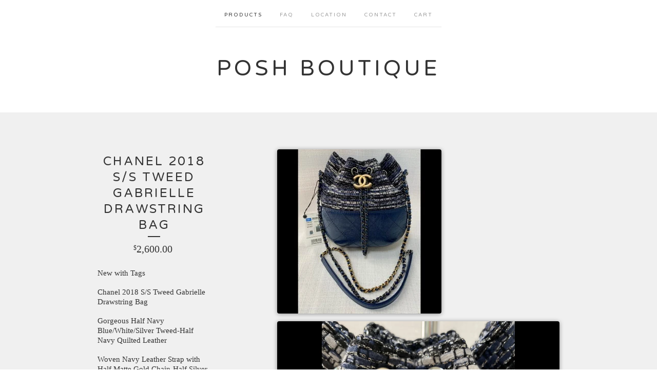

--- FILE ---
content_type: text/html; charset=utf-8
request_url: http://poshboutique.bigcartel.com/product/chanel-2018-s-s-tweed-gabrielle-drawstring-bag
body_size: 6728
content:
<!doctype html>
<!--[if lte IE 9 ]><html class="ie" lang="en"><![endif]-->
<!--[if gt IE 9 ]><html lang="en"><![endif]-->
<!--[if !IE ]><html lang="en"><![endif]-->
  <head>
    <title>Chanel 2018 S/S Tweed Gabrielle Drawstring Bag  | Posh Boutique</title>

    <meta charset="UTF-8">
    <!--[if IE ]><meta http-equiv="X-UA-Compatible" content="IE=edge,chrome=1"><![endif]-->
    <meta name="viewport" content="initial-scale=1.0, maximum-scale=1, width=device-width">

    <link rel="stylesheet" href="/theme_stylesheets/202350505/1727792956/theme.css">

    <script src="//ajax.googleapis.com/ajax/libs/jquery/1.11.0/jquery.min.js" type="text/javascript"></script>
    <script src="https://assets.bigcartel.com/theme_assets/6/1.6.3/theme.js?v=1" type="text/javascript"></script>

    <script type="text/javascript">
      $(function() {
        Store.init('product', {
          shippingEnabled: false,
          discountEnabled: false,
          showSearch: true
        });
      });
    </script>

    <!-- IE6-8 support of HTML5 elements -->
    <!--[if lt IE 9]>
    <script src="//html5shim.googlecode.com/svn/trunk/html5.js"></script>
    <![endif]-->

    <!-- Served from Big Cartel Storefront -->
<!-- Big Cartel generated meta tags -->
<meta name="generator" content="Big Cartel" />
<meta name="author" content="Posh Boutique" />
<meta name="description" content="New with Tags Chanel 2018 S/S Tweed Gabrielle Drawstring Bag Gorgeous Half Navy Blue/White/Silver Tweed-Half Navy Quilted Leather Woven Navy..." />
<meta name="referrer" content="strict-origin-when-cross-origin" />
<meta name="product_id" content="67886225" />
<meta name="product_name" content="Chanel 2018 S/S Tweed Gabrielle Drawstring Bag" />
<meta name="product_permalink" content="chanel-2018-s-s-tweed-gabrielle-drawstring-bag" />
<meta name="theme_name" content="Luna" />
<meta name="theme_version" content="1.6.3" />
<meta property="og:type" content="product" />
<meta property="og:site_name" content="Posh Boutique" />
<meta property="og:title" content="Chanel 2018 S/S Tweed Gabrielle Drawstring Bag" />
<meta property="og:url" content="http://poshboutique.bigcartel.com/product/chanel-2018-s-s-tweed-gabrielle-drawstring-bag" />
<meta property="og:description" content="New with Tags Chanel 2018 S/S Tweed Gabrielle Drawstring Bag Gorgeous Half Navy Blue/White/Silver Tweed-Half Navy Quilted Leather Woven Navy..." />
<meta property="og:image" content="https://assets.bigcartel.com/product_images/274601531/32483362-CB7F-41B2-A3A4-0D79E78201B7.jpeg?auto=format&amp;fit=max&amp;h=1200&amp;w=1200" />
<meta property="og:image:secure_url" content="https://assets.bigcartel.com/product_images/274601531/32483362-CB7F-41B2-A3A4-0D79E78201B7.jpeg?auto=format&amp;fit=max&amp;h=1200&amp;w=1200" />
<meta property="og:price:amount" content="2,600.00" />
<meta property="og:price:currency" content="USD" />
<meta property="og:availability" content="oos" />
<meta name="twitter:card" content="summary_large_image" />
<meta name="twitter:title" content="Chanel 2018 S/S Tweed Gabrielle Drawstring Bag" />
<meta name="twitter:description" content="New with Tags Chanel 2018 S/S Tweed Gabrielle Drawstring Bag Gorgeous Half Navy Blue/White/Silver Tweed-Half Navy Quilted Leather Woven Navy..." />
<meta name="twitter:image" content="https://assets.bigcartel.com/product_images/274601531/32483362-CB7F-41B2-A3A4-0D79E78201B7.jpeg?auto=format&amp;fit=max&amp;h=1200&amp;w=1200" />
<!-- end of generated meta tags -->

<!-- Big Cartel generated link tags -->
<link rel="preconnect" href="https://fonts.googleapis.com" />
<link rel="preconnect" href="https://fonts.gstatic.com" crossorigin="true" />
<link rel="stylesheet" href="//fonts.googleapis.com/css?family=Varela+Round&amp;display=swap" type="text/css" title="Google Fonts" />
<link rel="canonical" href="http://www.poshboutique.com/product/chanel-2018-s-s-tweed-gabrielle-drawstring-bag" />
<link rel="alternate" href="http://www.poshboutique.com/products.xml" type="application/rss+xml" title="Product Feed" />
<link rel="icon" href="/favicon.svg" type="image/svg+xml" />
<link rel="icon" href="/favicon.ico" type="image/x-icon" />
<link rel="apple-touch-icon" href="/apple-touch-icon.png" />
<!-- end of generated link tags -->

<!-- Big Cartel generated structured data -->
<script type="application/ld+json">
[{"@context":"https://schema.org","@type":"BreadcrumbList","itemListElement":[{"@type":"ListItem","position":1,"name":"Home","item":"http://www.poshboutique.com/"},{"@type":"ListItem","position":2,"name":"Products","item":"http://www.poshboutique.com/products"},{"@type":"ListItem","position":3,"name":"HANDBAGS","item":"http://www.poshboutique.com/category/handbags"},{"@type":"ListItem","position":4,"name":"Chanel 2018 S/S Tweed Gabrielle Drawstring Bag ","item":"http://www.poshboutique.com/product/chanel-2018-s-s-tweed-gabrielle-drawstring-bag"}]},{"@context":"https://schema.org","@type":"BreadcrumbList","itemListElement":[{"@type":"ListItem","position":1,"name":"Home","item":"http://www.poshboutique.com/"},{"@type":"ListItem","position":2,"name":"Products","item":"http://www.poshboutique.com/products"},{"@type":"ListItem","position":3,"name":"ACCESSORIES","item":"http://www.poshboutique.com/category/accessories"},{"@type":"ListItem","position":4,"name":"Chanel 2018 S/S Tweed Gabrielle Drawstring Bag ","item":"http://www.poshboutique.com/product/chanel-2018-s-s-tweed-gabrielle-drawstring-bag"}]},{"@context":"https://schema.org","@type":"BreadcrumbList","itemListElement":[{"@type":"ListItem","position":1,"name":"Home","item":"http://www.poshboutique.com/"},{"@type":"ListItem","position":2,"name":"Products","item":"http://www.poshboutique.com/products"},{"@type":"ListItem","position":3,"name":"NEW ARRIVALS","item":"http://www.poshboutique.com/category/new-arrivals"},{"@type":"ListItem","position":4,"name":"Chanel 2018 S/S Tweed Gabrielle Drawstring Bag ","item":"http://www.poshboutique.com/product/chanel-2018-s-s-tweed-gabrielle-drawstring-bag"}]}]
</script>
<script type="application/ld+json">
{"@context":"https://schema.org/","@type":"Product","name":"Chanel 2018 S/S Tweed Gabrielle Drawstring Bag ","url":"http://www.poshboutique.com/product/chanel-2018-s-s-tweed-gabrielle-drawstring-bag","description":"New with Tags \n\nChanel 2018 S/S Tweed Gabrielle Drawstring Bag \n\nGorgeous Half Navy Blue/White/Silver Tweed-Half Navy Quilted Leather \n\nWoven Navy Leather Strap with Half Matte Gold Chain-Half Silver Chain\n\n2 Silver Chains On Each Side Of Bag\n\nMatte Gold Chanel CC Logo Pull Cinch\n\nInterior Navy Blue Fabric with 2 Slip Pockets\n\nDimensions: 8”H x 7”L x 4”W\n\nStrap Drop: 23”\n\nMade In France \n\nDate Code: 25463640\n\nRetail Price $3600.00","sku":"67886225","image":["https://assets.bigcartel.com/product_images/274601531/32483362-CB7F-41B2-A3A4-0D79E78201B7.jpeg?auto=format\u0026fit=max\u0026h=1200\u0026w=1200","https://assets.bigcartel.com/product_images/274600859/F3FB1E25-3016-4090-A056-E745125B49D8.jpeg?auto=format\u0026fit=max\u0026h=1200\u0026w=1200","https://assets.bigcartel.com/product_images/274601387/4B9DCD9A-49B9-43C7-9D17-CD3B22A0324E.jpeg?auto=format\u0026fit=max\u0026h=1200\u0026w=1200","https://assets.bigcartel.com/product_images/274601333/89AF48A1-68F1-4637-9CCB-53F75CEAFA93.jpeg?auto=format\u0026fit=max\u0026h=1200\u0026w=1200","https://assets.bigcartel.com/product_images/274600856/038BC443-7F41-4708-ACC7-CF29195F8A70.jpeg?auto=format\u0026fit=max\u0026h=1200\u0026w=1200"],"brand":{"@type":"Brand","name":"Posh Boutique"},"offers":[{"@type":"Offer","name":"Chanel 2018 S/S Tweed Gabrielle Drawstring Bag ","url":"http://www.poshboutique.com/product/chanel-2018-s-s-tweed-gabrielle-drawstring-bag","sku":"250716131","price":"2600.0","priceCurrency":"USD","priceValidUntil":"2027-01-20","availability":"https://schema.org/OutOfStock","itemCondition":"NewCondition","additionalProperty":[{"@type":"PropertyValue","propertyID":"item_group_id","value":"67886225"}]}]}
</script>

<!-- end of generated structured data -->

<script>
  window.bigcartel = window.bigcartel || {};
  window.bigcartel = {
    ...window.bigcartel,
    ...{"account":{"id":579531,"host":"www.poshboutique.com","bc_host":"poshboutique.bigcartel.com","currency":"USD","country":{"code":"US","name":"United States"}},"theme":{"name":"Luna","version":"1.6.3","colors":{"button_background_color":null,"button_text_color":null,"button_hover_background_color":null,"background_color":"#ffffff","primary_text_color":null,"link_text_color":null,"link_hover_color":null}},"checkout":{"payments_enabled":true,"stripe_publishable_key":"pk_live_rAyUkaUsXCYcZSfqNgFACKXh00e8kVs22V","paypal_merchant_id":"SEUUCS86BYWVU"},"product":{"id":67886225,"name":"Chanel 2018 S/S Tweed Gabrielle Drawstring Bag ","permalink":"chanel-2018-s-s-tweed-gabrielle-drawstring-bag","position":17,"url":"/product/chanel-2018-s-s-tweed-gabrielle-drawstring-bag","status":"sold-out","created_at":"2020-08-25T21:43:16.000Z","has_password_protection":false,"images":[{"url":"https://assets.bigcartel.com/product_images/274601531/32483362-CB7F-41B2-A3A4-0D79E78201B7.jpeg?auto=format\u0026fit=max\u0026h=1000\u0026w=1000","width":320,"height":320},{"url":"https://assets.bigcartel.com/product_images/274600859/F3FB1E25-3016-4090-A056-E745125B49D8.jpeg?auto=format\u0026fit=max\u0026h=1000\u0026w=1000","width":3072,"height":3072},{"url":"https://assets.bigcartel.com/product_images/274601387/4B9DCD9A-49B9-43C7-9D17-CD3B22A0324E.jpeg?auto=format\u0026fit=max\u0026h=1000\u0026w=1000","width":239,"height":320},{"url":"https://assets.bigcartel.com/product_images/274601333/89AF48A1-68F1-4637-9CCB-53F75CEAFA93.jpeg?auto=format\u0026fit=max\u0026h=1000\u0026w=1000","width":2922,"height":3896},{"url":"https://assets.bigcartel.com/product_images/274600856/038BC443-7F41-4708-ACC7-CF29195F8A70.jpeg?auto=format\u0026fit=max\u0026h=1000\u0026w=1000","width":2740,"height":3180}],"price":2600.0,"default_price":2600.0,"tax":0.0,"on_sale":false,"description":"New with Tags \r\n\r\nChanel 2018 S/S Tweed Gabrielle Drawstring Bag \r\n\r\nGorgeous Half Navy Blue/White/Silver Tweed-Half Navy Quilted Leather \r\n\r\nWoven Navy Leather Strap with Half Matte Gold Chain-Half Silver Chain\r\n\r\n2 Silver Chains On Each Side Of Bag\r\n\r\nMatte Gold Chanel CC Logo Pull Cinch\r\n\r\nInterior Navy Blue Fabric with 2 Slip Pockets\r\n\r\nDimensions: 8”H x 7”L x 4”W\r\n\r\nStrap Drop: 23”\r\n\r\nMade In France \r\n\r\nDate Code: 25463640\r\n\r\nRetail Price $3600.00","has_option_groups":false,"options":[{"id":250716131,"name":"Chanel 2018 S/S Tweed Gabrielle Drawstring Bag ","price":2600.0,"sold_out":false,"has_custom_price":false,"option_group_values":[],"isLowInventory":true,"isAlmostSoldOut":true}],"artists":[],"categories":[{"id":3053735,"name":"HANDBAGS","permalink":"handbags","url":"/category/handbags"},{"id":3053737,"name":"ACCESSORIES","permalink":"accessories","url":"/category/accessories"},{"id":13535266,"name":"NEW ARRIVALS","permalink":"new-arrivals","url":"/category/new-arrivals"}],"option_groups":[]},"page":{"type":"product"}}
  }
</script>
<script id="stripe-js" src="https://js.stripe.com/v3/" async></script>
<script async src="https://www.paypal.com/sdk/js?client-id=AbPSFDwkxJ_Pxau-Ek8nKIMWIanP8jhAdSXX5MbFoCq_VkpAHX7DZEbfTARicVRWOVUgeUt44lu7oHF-&merchant-id=SEUUCS86BYWVU&currency=USD&components=messages,buttons" data-partner-attribution-id="BigCartel_SP_PPCP" data-namespace="PayPalSDK"></script>
<style type="text/css">.bc-product-video-embed { width: 100%; max-width: 640px; margin: 0 auto 1rem; } .bc-product-video-embed iframe { aspect-ratio: 16 / 9; width: 100%; border: 0; }</style>
<script type="text/javascript">
  var _bcaq = _bcaq || [];
  _bcaq.push(['_setUrl','stats1.bigcartel.com']);_bcaq.push(['_trackVisit','579531']);_bcaq.push(['_trackProduct','67886225','579531']);
  (function() {
    var bca = document.createElement('script'); bca.type = 'text/javascript'; bca.async = true;
    bca.src = '/stats.min.js';
    var s = document.getElementsByTagName('script')[0]; s.parentNode.insertBefore(bca, s);
  })();
</script>
<script src="/assets/currency-formatter-e6d2ec3fd19a4c813ec8b993b852eccecac4da727de1c7e1ecbf0a335278e93a.js"></script>
  
<style></style>
</head>

  <body id="product_page" class="theme no_transition">
    <div id="site_header" class="strip">
      <div class="canvas">
        <nav id="main_nav">
          <ul>
            <li class="selected"><a href="/products">Products</a></li><li ><a title="View FAQ" href="/faq">FAQ</a></li><li ><a title="View Location" href="/location">Location</a></li><li ><a href="/contact">Contact</a></li><li ><a href="/cart">Cart</a></li>
          </ul>
        </nav>

        <header>
          
            <h2 id="store_name"><a href="/">Posh Boutique</a></h2>
          
        </header>

        <nav id="mobile_nav">
          <ul>
            <li><a href="/products">Products</a></li>
            <li><a href="/cart">Cart</a></li>
            <li><a href="#site_footer" title="See more options">More</a></li>
          </ul>
        </nav>
      </div>
    </div>

    <div id="content" class="strip">
      <div class="canvas fade_in">

      

      
        <header class="product_header page_header">
  <h1>Chanel 2018 S/S Tweed Gabrielle Drawstring Bag </h1>
  <span class="dash"></span>
  <h3><span class="currency_sign">$</span>2,600.00</h3>
  
</header>

<section id="product_images">
  <ul class="slides">
    
    <li id="image_1">
      <img src="https://assets.bigcartel.com/product_images/274601531/32483362-CB7F-41B2-A3A4-0D79E78201B7.jpeg?auto=format&fit=max&h=1000&w=1000" class="fade_in" alt="Image of Chanel 2018 S/S Tweed Gabrielle Drawstring Bag ">
    </li>
    
    <li id="image_2">
      <img src="https://assets.bigcartel.com/product_images/274600859/F3FB1E25-3016-4090-A056-E745125B49D8.jpeg?auto=format&fit=max&h=1000&w=1000" class="fade_in" alt="Image of Chanel 2018 S/S Tweed Gabrielle Drawstring Bag ">
    </li>
    
    <li id="image_3">
      <img src="https://assets.bigcartel.com/product_images/274601387/4B9DCD9A-49B9-43C7-9D17-CD3B22A0324E.jpeg?auto=format&fit=max&h=1000&w=1000" class="fade_in" alt="Image of Chanel 2018 S/S Tweed Gabrielle Drawstring Bag ">
    </li>
    
    <li id="image_4">
      <img src="https://assets.bigcartel.com/product_images/274601333/89AF48A1-68F1-4637-9CCB-53F75CEAFA93.jpeg?auto=format&fit=max&h=1000&w=1000" class="fade_in" alt="Image of Chanel 2018 S/S Tweed Gabrielle Drawstring Bag ">
    </li>
    
    <li id="image_5">
      <img src="https://assets.bigcartel.com/product_images/274600856/038BC443-7F41-4708-ACC7-CF29195F8A70.jpeg?auto=format&fit=max&h=1000&w=1000" class="fade_in" alt="Image of Chanel 2018 S/S Tweed Gabrielle Drawstring Bag ">
    </li>
    
  </ul>
</section>

<div id="product_info">
  
  <section id="product_description">
    <p>New with Tags</p>
<p>Chanel 2018 S/S Tweed Gabrielle Drawstring Bag</p>
<p>Gorgeous Half Navy Blue/White/Silver Tweed-Half Navy Quilted Leather</p>
<p>Woven Navy Leather Strap with Half Matte Gold Chain-Half Silver Chain</p>
<p>2 Silver Chains On Each Side Of Bag</p>
<p>Matte Gold Chanel CC Logo Pull Cinch</p>
<p>Interior Navy Blue Fabric with 2 Slip Pockets</p>
<p>Dimensions: 8”H x 7”L x 4”W</p>
<p>Strap Drop: 23”</p>
<p>Made In France</p>
<p>Date Code: 25463640</p>
<p>Retail Price $3600.00</p>
  </section>
  

  
		<h4 class="button disabled">Sold Out</h4>
  

  
  <ul id="social_links">
    
    <li id="social_facebook">
      <h4>Like it</h4>
      <div class="social_action">
        <iframe src="//www.facebook.com/plugins/like.php?href=http://poshboutique.bigcartel.com/product/chanel-2018-s-s-tweed-gabrielle-drawstring-bag&amp;send=false&amp;layout=button&amp;width=450&amp;show_faces=false&amp;action=like&amp;colorscheme=light&amp;font=lucida+grande&amp;height=35" scrolling="no" frameborder="0" style="border:none; overflow:hidden; width:50px; height:20px;" allowTransparency="true"></iframe>
      </div>
    </li>
    
    
    <li id="social_tweet">
      <h4>Tweet it</h4>
      <div class="social_action">
        <a href="https://twitter.com/share" class="twitter-share-button" data-url="http://poshboutique.bigcartel.com/product/chanel-2018-s-s-tweed-gabrielle-drawstring-bag" data-text="Check out Chanel 2018 S/S Tweed Gabrielle Drawstring Bag  from Posh Boutique!">Tweet</a> <script>!function(d,s,id){var js,fjs=d.getElementsByTagName(s)[0],p=/^http:/.test(d.location)?'http':'https';if(!d.getElementById(id)){js=d.createElement(s);js.id=id;js.src=p+'://platform.twitter.com/widgets.js';fjs.parentNode.insertBefore(js,fjs);}}(document, 'script', 'twitter-wjs');</script>
      </div>
    </li>
    
    
    <li id="social_pinterest">
      <h4>Pin it</h4>
      <div class="social_action">
        <a href="http://pinterest.com/pin/create/button/?url=http://poshboutique.bigcartel.com/product/chanel-2018-s-s-tweed-gabrielle-drawstring-bag&media=https://assets.bigcartel.com/product_images/274601531/32483362-CB7F-41B2-A3A4-0D79E78201B7.jpeg&description=New with Tags 

Chanel 2018 S/S Tweed Gabrielle Drawstring Bag 

Gorgeous Half Navy Blue/White/Silver Tweed-Half Navy Quilted Leather 

Woven Navy Leather Strap with Half Matte Gold Chain-Half Silver Chain

2 Silver Chains On Each Side Of Bag

Matte Gold Chanel CC Logo Pull Cinch

Interior Navy Blue Fabric with 2 Slip Pockets

Dimensions: 8”H x 7”L x 4”W

Strap Drop: 23”

Made In France 

Date Code: 25463640

Retail Price $3600.00" class="pin-it-button" count-layout="horizontal"><img border="0" src="//assets.pinterest.com/images/PinExt.png" title="Pin It"></a>
        <script type="text/javascript" src="//assets.pinterest.com/js/pinit.js"></script>
      </div>
    </li>
    
  </ul>
  
</div>

      
      </div>
    </div>

    
    
    <aside id="more_products" class="canvas ">
      
      <h3>Related products</h3>

      <ul id="products">
        
        
        <li id="product_107114592" class="product">
          <a href="/product/chanel-pale-pink-caviar-leather-medium-double-flap-bag" title="View Chanel Pale Pink Caviar Leather Medium Double Flap Bag">
            <div class="product_header">
              <h2>Chanel Pale Pink Caviar Leather Medium Double Flap Bag</h2>
              <span class="dash"></span>
              <h3><span class="currency_sign">$</span>6,999.00</h3>
              
                <h5>On Sale</h5>
              
            </div>
            <div class="product_thumb">
              <img src="https://assets.bigcartel.com/product_images/383131911/IMG_8390.jpeg?auto=format&fit=max&w=560" class="fade_in" alt="Image of Chanel Pale Pink Caviar Leather Medium Double Flap Bag">
            </div>
          </a>
        </li>
        
        
        
        <li id="product_107114070" class="product">
          <a href="/product/gucci-snaffle-bit-small-crossbody-shoulder-green-leather" title="View Gucci Snaffle Bit Small Crossbody/Shoulder  Green Leather ">
            <div class="product_header">
              <h2>Gucci Snaffle Bit Small Crossbody/Shoulder  Green Leather </h2>
              <span class="dash"></span>
              <h3><span class="currency_sign">$</span>1,200.00</h3>
              
                
              
            </div>
            <div class="product_thumb">
              <img src="https://assets.bigcartel.com/product_images/383130030/IMG_8364.jpeg?auto=format&fit=max&w=560" class="fade_in" alt="Image of Gucci Snaffle Bit Small Crossbody/Shoulder  Green Leather ">
            </div>
          </a>
        </li>
        
        
        
        <li id="product_107091492" class="product">
          <a href="/product/chanel-mini-rectangular-flap-bag-with-top-handle-green-ombre-lambskin" title="View NWT Chanel Mini Rectangular Flap Bag with Top Handle  Green Ombré Lambskin ">
            <div class="product_header">
              <h2>NWT Chanel Mini Rectangular Flap Bag with Top Handle  Green Ombré Lambskin </h2>
              <span class="dash"></span>
              <h3><span class="currency_sign">$</span>5,500.00</h3>
              
                <h5>On Sale</h5>
              
            </div>
            <div class="product_thumb">
              <img src="https://assets.bigcartel.com/product_images/383055594/IMG_8247.jpeg?auto=format&fit=max&w=560" class="fade_in" alt="Image of NWT Chanel Mini Rectangular Flap Bag with Top Handle  Green Ombré Lambskin ">
            </div>
          </a>
        </li>
        
        
        
        <li id="product_107048364" class="product">
          <a href="/product/gucci-diana-small-tote-bag" title="View Gucci Diana Small Tote Bag ">
            <div class="product_header">
              <h2>Gucci Diana Small Tote Bag </h2>
              <span class="dash"></span>
              <h3><span class="currency_sign">$</span>2,900.00</h3>
              
                <h5>Sold Out</h5>
              
            </div>
            <div class="product_thumb">
              <img src="https://assets.bigcartel.com/product_images/382915479/IMG_8295.jpeg?auto=format&fit=max&w=560" class="fade_in" alt="Image of Gucci Diana Small Tote Bag ">
            </div>
          </a>
        </li>
        
        
      </ul>
      
      <nav>
       <ul>
          <li><a title="View Previous product" href="/product/chanel-gabrielle-large-hobo-bag">Previous product</a></li>
          <li><a title="View Next product" href="/product/classic-black-lambskin-double-flap-handbag">Next product</a></li>
        </ul>
      </nav>
    </aside>
    
    

    <div id="site_footer" class="strip">
      <footer class="canvas">
        <h3>More</h3>
        <ul>
          <li><a href="/" title="Home">Home</a></li>
          <li class="selected"><a href="/products">Products</a></li>

          
          <li><a title="View FAQ" href="/faq">FAQ</a></li>
          
          <li><a title="View Location" href="/location">Location</a></li>
          
          <li><a title="View About Us" href="/about-us">About Us</a></li>
          
          <li><a title="View Press" href="/press">Press</a></li>
          
          <li><a title="View Blog" href="/blog">Blog</a></li>
          
          <li><a href="/contact">Contact</a></li>
          <li ><a href="/cart">Cart</a></li>
          
          <li id="search">
            <form id="search-form" name="search" action="/products" method="get" accept-charset="utf8">
              <input type="hidden" name="utf8" value='✓'>
              <a href="#search-form">Search</a>
              <input id="search-input" name="search" type="text">
            </form>
          </li>
          
        </ul>
        
        
          <ul class="social_icons">
            

            
              <li><a title="Facebook" href="https://www.facebook.com/Posh-Boutique-155090824609122/?ref=bookmarks"><svg xmlns="http://www.w3.org/2000/svg" width="36" height="36" viewBox="157.162 90 297.799 612"><path d="M369.036 193.795h85.68V90H333.662c-97.553 19.707-98.776 108.936-98.776 108.936V304.69h-77.724v102.937h77.724V702H343.21V407.383h102.08l9.67-102.938H343.945v-75.52c-.123-33.172 25.092-35.13 25.092-35.13z"/></svg></a></li>
            

            
              <li><a title="Instagram" href="https://www.instagram.com/shopposhboutique/"><svg xmlns="http://www.w3.org/2000/svg" width="36" height="36" viewBox="0 90 612 612"><path d="M540.273 90H71.727C32.19 90 0 122.19 0 161.727v468.67C0 669.81 32.19 702 71.727 702h468.67c39.535 0 71.726-32.19 71.726-71.727V161.727C612 122.313 579.687 90 540.273 90zM306 280.332c63.893 0 115.668 51.775 115.668 115.668S369.893 511.668 306 511.668 190.332 459.893 190.332 396 242.107 280.332 306 280.332zM542.232 608.12c0 13.096-10.77 23.867-23.868 23.867H92.412c-13.097 0-23.868-10.77-23.868-23.868V348.51h56.304c-3.917 15.177-6.12 31.21-6.12 47.49 0 103.55 83.966 187.272 187.272 187.272S493.272 499.552 493.272 396c0-16.524-2.204-32.313-6.12-47.49h55.08v259.61zm0-353.002c0 13.097-10.77 23.868-23.868 23.868h-69.77c-13.096 0-23.867-10.77-23.867-23.868V185.35c0-13.097 10.77-23.868 23.868-23.868h69.77c13.096 0 23.867 10.77 23.867 23.868v69.768z"/></svg></a></li>
            

            

            
          </ul>
        

        
          <a href="http://www.poshboutique.com" id="website" class="button">Back to site</a>
        

        <div id="badge"><a href="https://www.bigcartel.com/?utm_source=bigcartel&utm_medium=storefront&utm_campaign=579531&utm_term=poshboutique" data-bc-hook="attribution">Powered by Big Cartel</a></div>
      </footer>
    </div>
  

<script defer src="https://static.cloudflareinsights.com/beacon.min.js/vcd15cbe7772f49c399c6a5babf22c1241717689176015" integrity="sha512-ZpsOmlRQV6y907TI0dKBHq9Md29nnaEIPlkf84rnaERnq6zvWvPUqr2ft8M1aS28oN72PdrCzSjY4U6VaAw1EQ==" data-cf-beacon='{"rayId":"9c0c6acf7e57b23b","version":"2025.9.1","serverTiming":{"name":{"cfExtPri":true,"cfEdge":true,"cfOrigin":true,"cfL4":true,"cfSpeedBrain":true,"cfCacheStatus":true}},"token":"44d6648085c9451aa740849b0372227e","b":1}' crossorigin="anonymous"></script>
</body>
</html>
